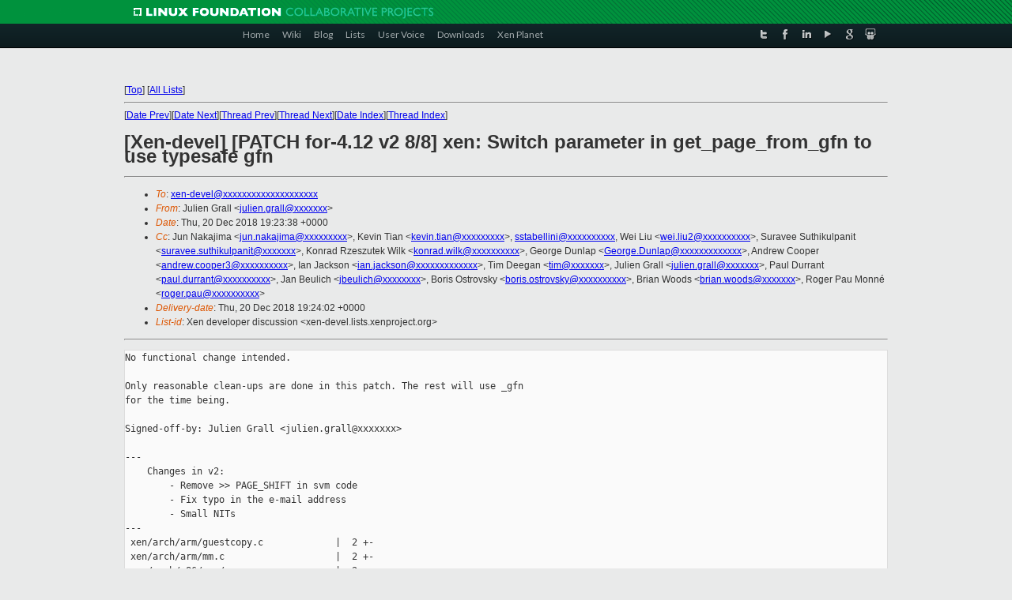

--- FILE ---
content_type: text/html
request_url: https://lists.xenproject.org/archives/html/xen-devel/2018-12/msg02017.html
body_size: 10820
content:
<!-- MHonArc v2.6.19+ -->
<!--X-Subject: [Xen&#45;devel] [PATCH for&#45;4.12 v2 8/8] xen: Switch parameter in get_page_from_gfn to use typesafe gfn -->
<!--X-From-R13: Xhyvra Uenyy &#60;whyvra.tenyyNnez.pbz> -->
<!--X-Date: Thu, 20 Dec 2018 19:24:02 +0000 -->
<!--X-Message-Id: 20181220192338.17526&#45;9&#45;julien.grall@arm.com -->
<!--X-Content-Type: text/plain -->
<!--X-Reference: 20181220192338.17526&#45;1&#45;julien.grall@arm.com -->
<!--X-Head-End-->
<!DOCTYPE html PUBLIC "-//W3C//DTD XHTML 1.0 Transitional//EN" "http://www.w3.org/TR/xhtml1/DTD/xhtml1-transitional.dtd">
<html xmlns="http://www.w3.org/1999/xhtml">
<head>
<meta http-equiv="Content-Type" content="text/html; charset=utf-8" />
<title>Xen project Mailing List</title>
</head>
<body bgcolor="#E9EAEA">
        
<link href="/archives/html/images/favicon.ico" rel="shortcut icon" type="image/vnd.microsoft.icon" />

<link href="/archives/html/css/layout.css" rel="stylesheet" type="text/css"/>

<link href="/archives/html/css/base.css" rel="stylesheet" type="text/css"/>
<link href="/archives/html/css/style1.css" rel="stylesheet" type="text/css"/>
<link href="/archives/html/css/menus.css" rel="stylesheet" type="text/css"/>
<link href="/archives/html/css/menus1.css" rel="stylesheet" type="text/css"/>
<link href='https://fonts.googleapis.com/css?family=Lato:400,700' rel='stylesheet' type='text/css'> 


<div class="green-header">
	<div class="mywrapper myclearfix">
		<img alt="" src="/archives/html/images/linux-foundation.png">
	</div>
</div>


<div class="myclearfix" id="mytoolbar">
	<div class="mywrapper myclearfix">
		<div class="float-left">				
			<div class="module smalltopmenu  deepest">
			<ul class="menu menu-line">
				<li class="level1 item435 active current"><a class="level1 active current" href="http://www.xenproject.org/"><span>Home</span></a></li>
				<li class="level1 item506"><a href="http://wiki.xenproject.org" class="item1 level1"><span>Wiki</span></a></li>
				<li class="level1 item507"><a href="http://blog.xenproject.org" class="item2 level1"><span>Blog</span></a></li>
				<li class="level1 item517"><a href="http://lists.xenproject.org" class="item3 level1"><span>Lists</span></a></li>
				<li class="level1 item508"><a href="http://xenorg.uservoice.com" class="item4 level1"><span>User Voice</span></a></li>
				<li class="level1 item509"><a href="http://www.xenproject.org/downloads.html" class="item5 level1"><span>Downloads</span></a></li>
				<li class="level1 item510"><a href="http://www.xenproject.org/xen-planet.html" class="item6 level1"><span>Xen Planet</span></a></li></ul>		
			</div>				
		</div>
							
		<div class="float-right"><div class="module socialmenu  deepest">
			<ul class="menu menu-line">
				<li class="level1 item511"><a href="https://twitter.com/xen_org" class="twitter level1"><span><span style="background-image: url('/archives/html/images/twitter-icon.png');" class="icon"> </span>Twitter</span></a></li>
				<li class="level1 item512"><a href="https://www.facebook.com/pages/The-Xen-Project/181712638644349" class="facebook level1"><span><span style="background-image: url('/archives/html/images/facebook-icon.png');" class="icon"> </span>Facebook</span></a></li>
				<li class="level1 item513"><a href="http://www.linkedin.com/groups?home=&amp;gid=167190" class="linkedin level1"><span><span style="background-image: url('/archives/html/images/linkedin-icon.png');" class="icon"> </span>LinkedIn</span></a></li>
				<li class="level1 item514"><a href="http://vimeo.com/channels/xen" class="vimeo level1"><span><span style="background-image: url('/archives/html/images/vimeo-icon.png');" class="icon"> </span>Vimeo</span></a></li>
				<li class="level1 item515"><a href="https://plus.google.com/b/109906712194947644104/109906712194947644104/about" class="googleplus level1"><span><span style="background-image: url('/archives/html/images/googleplus-icon.png');" class="icon"> </span>Google Plus</span></a></li>
				<li class="level1 item516"><a href="http://slideshare.net/xen_com_mgr/presentations" class="slideshare level1"><span><span style="background-image: url('/archives/html/images/slideshare-icon.png');" class="icon"> </span>Slideshare</span></a></li>
			</ul>		
			</div>
		</div>
	</div>
</div>
    

<p>&nbsp;</p>
<table cellpadding="0" align="center" width="970px">
  <tr>
    <td>
    <!-- start main -->



<div class="metaIdxNav">
<nobr>[<a href="../">Top</a>]</nobr>
<nobr>[<a href="/archives/html/">All Lists</a>]</nobr>
</div>
</center>
<!--X-Body-Begin-->
<!--X-User-Header-->
<!--X-User-Header-End-->
<!--X-TopPNI-->
<hr>
[<a href="msg02010.html">Date Prev</a>][<a href="msg02018.html">Date Next</a>][<a href="msg02031.html">Thread Prev</a>][<a href="msg02032.html">Thread Next</a>][<a href="index.html#02017">Date Index</a>][<a href="threads.html#02017">Thread Index</a>]
<!--X-TopPNI-End-->
<!--X-MsgBody-->
<!--X-Subject-Header-Begin-->
<h1>[Xen-devel] [PATCH for-4.12 v2 8/8] xen: Switch parameter in get_page_from_gfn to use typesafe gfn</h1>
<hr>
<!--X-Subject-Header-End-->
<!--X-Head-of-Message-->
<ul>
<li><em>To</em>: <a href="mailto:xen-devel@DOMAIN.HIDDEN">xen-devel@xxxxxxxxxxxxxxxxxxxx</a></li>
<li><em>From</em>: Julien Grall &lt;<a href="mailto:julien.grall@DOMAIN.HIDDEN">julien.grall@xxxxxxx</a>&gt;</li>
<li><em>Date</em>: Thu, 20 Dec 2018 19:23:38 +0000</li>
<li><em>Cc</em>: Jun Nakajima &lt;<a href="mailto:jun.nakajima@DOMAIN.HIDDEN">jun.nakajima@xxxxxxxxx</a>&gt;, Kevin Tian &lt;<a href="mailto:kevin.tian@DOMAIN.HIDDEN">kevin.tian@xxxxxxxxx</a>&gt;, <a href="mailto:sstabellini@DOMAIN.HIDDEN">sstabellini@xxxxxxxxxx</a>, Wei Liu &lt;<a href="mailto:wei.liu2@DOMAIN.HIDDEN">wei.liu2@xxxxxxxxxx</a>&gt;, Suravee Suthikulpanit &lt;<a href="mailto:suravee.suthikulpanit@DOMAIN.HIDDEN">suravee.suthikulpanit@xxxxxxx</a>&gt;, Konrad Rzeszutek Wilk &lt;<a href="mailto:konrad.wilk@DOMAIN.HIDDEN">konrad.wilk@xxxxxxxxxx</a>&gt;, George Dunlap &lt;<a href="mailto:George.Dunlap@DOMAIN.HIDDEN">George.Dunlap@xxxxxxxxxxxxx</a>&gt;, Andrew Cooper &lt;<a href="mailto:andrew.cooper3@DOMAIN.HIDDEN">andrew.cooper3@xxxxxxxxxx</a>&gt;, Ian Jackson &lt;<a href="mailto:ian.jackson@DOMAIN.HIDDEN">ian.jackson@xxxxxxxxxxxxx</a>&gt;, Tim Deegan &lt;<a href="mailto:tim@DOMAIN.HIDDEN">tim@xxxxxxx</a>&gt;, Julien Grall &lt;<a href="mailto:julien.grall@DOMAIN.HIDDEN">julien.grall@xxxxxxx</a>&gt;, Paul Durrant &lt;<a href="mailto:paul.durrant@DOMAIN.HIDDEN">paul.durrant@xxxxxxxxxx</a>&gt;, Jan Beulich &lt;<a href="mailto:jbeulich@DOMAIN.HIDDEN">jbeulich@xxxxxxxx</a>&gt;, Boris Ostrovsky &lt;<a href="mailto:boris.ostrovsky@DOMAIN.HIDDEN">boris.ostrovsky@xxxxxxxxxx</a>&gt;, Brian Woods &lt;<a href="mailto:brian.woods@DOMAIN.HIDDEN">brian.woods@xxxxxxx</a>&gt;, Roger Pau Monn&#xE9; &lt;<a href="mailto:roger.pau@DOMAIN.HIDDEN">roger.pau@xxxxxxxxxx</a>&gt;</li>
<li><em>Delivery-date</em>: Thu, 20 Dec 2018 19:24:02 +0000</li>
<li><em>List-id</em>: Xen developer discussion &lt;xen-devel.lists.xenproject.org&gt;</li>
</ul>
<!--X-Head-of-Message-End-->
<!--X-Head-Body-Sep-Begin-->
<hr>
<!--X-Head-Body-Sep-End-->
<!--X-Body-of-Message-->
<pre>No functional change intended.

Only reasonable clean-ups are done in this patch. The rest will use _gfn
for the time being.

Signed-off-by: Julien Grall &lt;julien.grall@xxxxxxx&gt;

---
    Changes in v2:
        - Remove &gt;&gt; PAGE_SHIFT in svm code
        - Fix typo in the e-mail address
        - Small NITs
---
 xen/arch/arm/guestcopy.c             |  2 +-
 xen/arch/arm/mm.c                    |  2 +-
 xen/arch/x86/cpu/vpmu.c              |  2 +-
 xen/arch/x86/domain.c                | 12 ++++++------
 xen/arch/x86/domctl.c                |  6 +++---
 xen/arch/x86/hvm/dm.c                |  2 +-
 xen/arch/x86/hvm/domain.c            |  2 +-
 xen/arch/x86/hvm/hvm.c               |  9 +++++----
 xen/arch/x86/hvm/svm/svm.c           |  8 ++++----
 xen/arch/x86/hvm/viridian/time.c     |  8 ++++----
 xen/arch/x86/hvm/viridian/viridian.c | 16 ++++++++--------
 xen/arch/x86/hvm/vmx/vmx.c           |  4 ++--
 xen/arch/x86/hvm/vmx/vvmx.c          | 12 ++++++------
 xen/arch/x86/mm.c                    | 24 ++++++++++++++----------
 xen/arch/x86/mm/p2m.c                |  2 +-
 xen/arch/x86/mm/shadow/hvm.c         |  6 +++---
 xen/arch/x86/physdev.c               |  3 ++-
 xen/arch/x86/pv/descriptor-tables.c  |  4 ++--
 xen/arch/x86/pv/emul-priv-op.c       |  6 +++---
 xen/arch/x86/pv/mm.c                 |  2 +-
 xen/arch/x86/traps.c                 | 11 ++++++-----
 xen/common/domain.c                  |  2 +-
 xen/common/event_fifo.c              | 12 ++++++------
 xen/common/memory.c                  |  4 ++--
 xen/common/tmem_xen.c                |  2 +-
 xen/include/asm-arm/p2m.h            |  6 +++---
 xen/include/asm-x86/p2m.h            | 11 +++++++----
 27 files changed, 95 insertions(+), 85 deletions(-)

diff --git a/xen/arch/arm/guestcopy.c b/xen/arch/arm/guestcopy.c
index 7a0f3e9d5f..55892062bb 100644
--- a/xen/arch/arm/guestcopy.c
+++ b/xen/arch/arm/guestcopy.c
@@ -37,7 +37,7 @@ static struct page_info *translate_get_page(copy_info_t info, 
uint64_t addr,
         return get_page_from_gva(info.gva.v, addr,
                                  write ? GV2M_WRITE : GV2M_READ);
 
-    page = get_page_from_gfn(info.gpa.d, paddr_to_pfn(addr), &amp;p2mt, P2M_ALLOC);
+    page = get_page_from_gfn(info.gpa.d, gaddr_to_gfn(addr), &amp;p2mt, P2M_ALLOC);
 
     if ( !page )
         return NULL;
diff --git a/xen/arch/arm/mm.c b/xen/arch/arm/mm.c
index 49d7a76aa2..9bc5d22370 100644
--- a/xen/arch/arm/mm.c
+++ b/xen/arch/arm/mm.c
@@ -1252,7 +1252,7 @@ int xenmem_add_to_physmap_one(
 
         /* Take reference to the foreign domain page.
          * Reference will be released in XENMEM_remove_from_physmap */
-        page = get_page_from_gfn(od, idx, &amp;p2mt, P2M_ALLOC);
+        page = get_page_from_gfn(od, _gfn(idx), &amp;p2mt, P2M_ALLOC);
         if ( !page )
         {
             put_pg_owner(od);
diff --git a/xen/arch/x86/cpu/vpmu.c b/xen/arch/x86/cpu/vpmu.c
index 8a4f753eae..4d8f153031 100644
--- a/xen/arch/x86/cpu/vpmu.c
+++ b/xen/arch/x86/cpu/vpmu.c
@@ -607,7 +607,7 @@ static int pvpmu_init(struct domain *d, xen_pmu_params_t 
*params)
     struct vcpu *v;
     struct vpmu_struct *vpmu;
     struct page_info *page;
-    uint64_t gfn = params-&gt;val;
+    gfn_t gfn = _gfn(params-&gt;val);
 
     if ( (params-&gt;vcpu &gt;= d-&gt;max_vcpus) || (d-&gt;vcpu[params-&gt;vcpu] == NULL) )
         return -EINVAL;
diff --git a/xen/arch/x86/domain.c b/xen/arch/x86/domain.c
index 32dc4253ff..b462a8513b 100644
--- a/xen/arch/x86/domain.c
+++ b/xen/arch/x86/domain.c
@@ -827,7 +827,7 @@ int arch_set_info_guest(
     unsigned long flags;
     bool compat;
 #ifdef CONFIG_PV
-    unsigned long cr3_gfn;
+    gfn_t cr3_gfn;
     struct page_info *cr3_page;
     unsigned long cr4;
     int rc = 0;
@@ -1091,9 +1091,9 @@ int arch_set_info_guest(
     set_bit(_VPF_in_reset, &amp;v-&gt;pause_flags);
 
     if ( !compat )
-        cr3_gfn = xen_cr3_to_pfn(c.nat-&gt;ctrlreg[3]);
+        cr3_gfn = _gfn(xen_cr3_to_pfn(c.nat-&gt;ctrlreg[3]));
     else
-        cr3_gfn = compat_cr3_to_pfn(c.cmp-&gt;ctrlreg[3]);
+        cr3_gfn = _gfn(compat_cr3_to_pfn(c.cmp-&gt;ctrlreg[3]));
     cr3_page = get_page_from_gfn(d, cr3_gfn, NULL, P2M_ALLOC);
 
     if ( !cr3_page )
@@ -1122,7 +1122,7 @@ int arch_set_info_guest(
         case 0:
             if ( !compat &amp;&amp; !VM_ASSIST(d, m2p_strict) &amp;&amp;
                  !paging_mode_refcounts(d) )
-                fill_ro_mpt(_mfn(cr3_gfn));
+                fill_ro_mpt(_mfn(gfn_x(cr3_gfn)));
             break;
         default:
             if ( cr3_page == current-&gt;arch.old_guest_table )
@@ -1137,7 +1137,7 @@ int arch_set_info_guest(
         v-&gt;arch.guest_table = pagetable_from_page(cr3_page);
         if ( c.nat-&gt;ctrlreg[1] )
         {
-            cr3_gfn = xen_cr3_to_pfn(c.nat-&gt;ctrlreg[1]);
+            cr3_gfn = _gfn(xen_cr3_to_pfn(c.nat-&gt;ctrlreg[1]));
             cr3_page = get_page_from_gfn(d, cr3_gfn, NULL, P2M_ALLOC);
 
             if ( !cr3_page )
@@ -1162,7 +1162,7 @@ int arch_set_info_guest(
                     break;
                 case 0:
                     if ( VM_ASSIST(d, m2p_strict) )
-                        zap_ro_mpt(_mfn(cr3_gfn));
+                        zap_ro_mpt(_mfn(gfn_x(cr3_gfn)));
                     break;
                 }
             }
diff --git a/xen/arch/x86/domctl.c b/xen/arch/x86/domctl.c
index 9bf2d0820f..812a435069 100644
--- a/xen/arch/x86/domctl.c
+++ b/xen/arch/x86/domctl.c
@@ -448,7 +448,7 @@ long arch_do_domctl(
                 break;
             }
 
-            page = get_page_from_gfn(d, gfn, &amp;t, P2M_ALLOC);
+            page = get_page_from_gfn(d, _gfn(gfn), &amp;t, P2M_ALLOC);
 
             if ( unlikely(!page) ||
                  unlikely(is_xen_heap_page(page)) )
@@ -498,11 +498,11 @@ long arch_do_domctl(
 
     case XEN_DOMCTL_hypercall_init:
     {
-        unsigned long gmfn = domctl-&gt;u.hypercall_init.gmfn;
+        gfn_t gfn = _gfn(domctl-&gt;u.hypercall_init.gmfn);
         struct page_info *page;
         void *hypercall_page;
 
-        page = get_page_from_gfn(d, gmfn, NULL, P2M_ALLOC);
+        page = get_page_from_gfn(d, gfn, NULL, P2M_ALLOC);
 
         if ( !page || !get_page_type(page, PGT_writable_page) )
         {
diff --git a/xen/arch/x86/hvm/dm.c b/xen/arch/x86/hvm/dm.c
index d6d0e8be89..3b3ad27938 100644
--- a/xen/arch/x86/hvm/dm.c
+++ b/xen/arch/x86/hvm/dm.c
@@ -186,7 +186,7 @@ static int modified_memory(struct domain *d,
         {
             struct page_info *page;
 
-            page = get_page_from_gfn(d, pfn, NULL, P2M_UNSHARE);
+            page = get_page_from_gfn(d, _gfn(pfn), NULL, P2M_UNSHARE);
             if ( page )
             {
                 paging_mark_pfn_dirty(d, _pfn(pfn));
diff --git a/xen/arch/x86/hvm/domain.c b/xen/arch/x86/hvm/domain.c
index 5d5a746a25..73d2da8441 100644
--- a/xen/arch/x86/hvm/domain.c
+++ b/xen/arch/x86/hvm/domain.c
@@ -297,7 +297,7 @@ int arch_set_info_hvm_guest(struct vcpu *v, const 
vcpu_hvm_context_t *ctx)
     {
         /* Shadow-mode CR3 change. Check PDBR and update refcounts. */
         struct page_info *page = get_page_from_gfn(v-&gt;domain,
-                                 v-&gt;arch.hvm.guest_cr[3] &gt;&gt; PAGE_SHIFT,
+                                 gaddr_to_gfn(v-&gt;arch.hvm.guest_cr[3]),
                                  NULL, P2M_ALLOC);
         if ( !page )
         {
diff --git a/xen/arch/x86/hvm/hvm.c b/xen/arch/x86/hvm/hvm.c
index d14ddcb527..0109bf6a75 100644
--- a/xen/arch/x86/hvm/hvm.c
+++ b/xen/arch/x86/hvm/hvm.c
@@ -2168,7 +2168,7 @@ int hvm_set_cr0(unsigned long value, bool may_defer)
 {
     struct vcpu *v = current;
     struct domain *d = v-&gt;domain;
-    unsigned long gfn, old_value = v-&gt;arch.hvm.guest_cr[0];
+    unsigned long old_value = v-&gt;arch.hvm.guest_cr[0];
     struct page_info *page;
 
     HVM_DBG_LOG(DBG_LEVEL_VMMU, &quot;Update CR0 value = %lx&quot;, value);
@@ -2223,7 +2223,8 @@ int hvm_set_cr0(unsigned long value, bool may_defer)
         if ( !paging_mode_hap(d) )
         {
             /* The guest CR3 must be pointing to the guest physical. */
-            gfn = v-&gt;arch.hvm.guest_cr[3] &gt;&gt; PAGE_SHIFT;
+            gfn_t gfn = gaddr_to_gfn(v-&gt;arch.hvm.guest_cr[3]);
+
             page = get_page_from_gfn(d, gfn, NULL, P2M_ALLOC);
             if ( !page )
             {
@@ -2315,7 +2316,7 @@ int hvm_set_cr3(unsigned long value, bool may_defer)
     {
         /* Shadow-mode CR3 change. Check PDBR and update refcounts. */
         HVM_DBG_LOG(DBG_LEVEL_VMMU, &quot;CR3 value = %lx&quot;, value);
-        page = get_page_from_gfn(v-&gt;domain, value &gt;&gt; PAGE_SHIFT,
+        page = get_page_from_gfn(v-&gt;domain, gaddr_to_gfn(value),
                                  NULL, P2M_ALLOC);
         if ( !page )
             goto bad_cr3;
@@ -3143,7 +3144,7 @@ enum hvm_translation_result hvm_translate_get_page(
          &amp;&amp; hvm_mmio_internal(gfn_to_gaddr(gfn)) )
         return HVMTRANS_bad_gfn_to_mfn;
 
-    page = get_page_from_gfn(v-&gt;domain, gfn_x(gfn), &amp;p2mt, P2M_UNSHARE);
+    page = get_page_from_gfn(v-&gt;domain, gfn, &amp;p2mt, P2M_UNSHARE);
 
     if ( !page )
         return HVMTRANS_bad_gfn_to_mfn;
diff --git a/xen/arch/x86/hvm/svm/svm.c b/xen/arch/x86/hvm/svm/svm.c
index 954822c960..29777cd1b8 100644
--- a/xen/arch/x86/hvm/svm/svm.c
+++ b/xen/arch/x86/hvm/svm/svm.c
@@ -317,7 +317,7 @@ static int svm_vmcb_restore(struct vcpu *v, struct 
hvm_hw_cpu *c)
     {
         if ( c-&gt;cr0 &amp; X86_CR0_PG )
         {
-            page = get_page_from_gfn(v-&gt;domain, c-&gt;cr3 &gt;&gt; PAGE_SHIFT,
+            page = get_page_from_gfn(v-&gt;domain, gaddr_to_gfn(c-&gt;cr3),
                                      NULL, P2M_ALLOC);
             if ( !page )
             {
@@ -2351,9 +2351,9 @@ nsvm_get_nvmcb_page(struct vcpu *v, uint64_t vmcbaddr)
         return NULL;
 
     /* Need to translate L1-GPA to MPA */
-    page = get_page_from_gfn(v-&gt;domain, 
-                            nv-&gt;nv_vvmcxaddr &gt;&gt; PAGE_SHIFT, 
-                            &amp;p2mt, P2M_ALLOC | P2M_UNSHARE);
+    page = get_page_from_gfn(v-&gt;domain,
+                             gaddr_to_gfn(nv-&gt;nv_vvmcxaddr),
+                             &amp;p2mt, P2M_ALLOC | P2M_UNSHARE);
     if ( !page )
         return NULL;
 
diff --git a/xen/arch/x86/hvm/viridian/time.c b/xen/arch/x86/hvm/viridian/time.c
index 840a82b457..a718434456 100644
--- a/xen/arch/x86/hvm/viridian/time.c
+++ b/xen/arch/x86/hvm/viridian/time.c
@@ -38,16 +38,16 @@ static void dump_reference_tsc(const struct domain *d)
 
 static void update_reference_tsc(struct domain *d, bool initialize)
 {
-    unsigned long gmfn = d-&gt;arch.hvm.viridian.reference_tsc.fields.pfn;
-    struct page_info *page = get_page_from_gfn(d, gmfn, NULL, P2M_ALLOC);
+    gfn_t gfn = _gfn(d-&gt;arch.hvm.viridian.reference_tsc.fields.pfn);
+    struct page_info *page = get_page_from_gfn(d, gfn, NULL, P2M_ALLOC);
     HV_REFERENCE_TSC_PAGE *p;
 
     if ( !page || !get_page_type(page, PGT_writable_page) )
     {
         if ( page )
             put_page(page);
-        gdprintk(XENLOG_WARNING, &quot;Bad GMFN %#&quot;PRI_gfn&quot; (MFN %#&quot;PRI_mfn&quot;)\n&quot;,
-                 gmfn, mfn_x(page ? page_to_mfn(page) : INVALID_MFN));
+        gdprintk(XENLOG_WARNING, &quot;Bad GFN %#&quot;PRI_gfn&quot; (MFN %#&quot;PRI_mfn&quot;)\n&quot;,
+                 gfn_x(gfn), mfn_x(page ? page_to_mfn(page) : INVALID_MFN));
         return;
     }
 
diff --git a/xen/arch/x86/hvm/viridian/viridian.c 
b/xen/arch/x86/hvm/viridian/viridian.c
index c78b2918d9..2c4e8bdcc6 100644
--- a/xen/arch/x86/hvm/viridian/viridian.c
+++ b/xen/arch/x86/hvm/viridian/viridian.c
@@ -247,16 +247,16 @@ static void dump_hypercall(const struct domain *d)
 
 static void enable_hypercall_page(struct domain *d)
 {
-    unsigned long gmfn = d-&gt;arch.hvm.viridian.hypercall_gpa.fields.pfn;
-    struct page_info *page = get_page_from_gfn(d, gmfn, NULL, P2M_ALLOC);
+    gfn_t gfn = _gfn(d-&gt;arch.hvm.viridian.hypercall_gpa.fields.pfn);
+    struct page_info *page = get_page_from_gfn(d, gfn, NULL, P2M_ALLOC);
     uint8_t *p;
 
     if ( !page || !get_page_type(page, PGT_writable_page) )
     {
         if ( page )
             put_page(page);
-        gdprintk(XENLOG_WARNING, &quot;Bad GMFN %#&quot;PRI_gfn&quot; (MFN %#&quot;PRI_mfn&quot;)\n&quot;,
-                 gmfn, mfn_x(page ? page_to_mfn(page) : INVALID_MFN));
+        gdprintk(XENLOG_WARNING, &quot;Bad GFN %#&quot;PRI_gfn&quot; (MFN %#&quot;PRI_mfn&quot;)\n&quot;,
+                 gfn_x(gfn), mfn_x(page ? page_to_mfn(page) : INVALID_MFN));
         return;
     }
 
@@ -601,13 +601,13 @@ void viridian_dump_guest_page(const struct vcpu *v, const 
char *name,
 void viridian_map_guest_page(struct vcpu *v, struct viridian_page *vp)
 {
     struct domain *d = v-&gt;domain;
-    unsigned long gmfn = vp-&gt;msr.fields.pfn;
+    gfn_t gfn = _gfn(vp-&gt;msr.fields.pfn);
     struct page_info *page;
 
     if ( vp-&gt;ptr )
         return;
 
-    page = get_page_from_gfn(d, gmfn, NULL, P2M_ALLOC);
+    page = get_page_from_gfn(d, gfn, NULL, P2M_ALLOC);
     if ( !page )
         goto fail;
 
@@ -628,8 +628,8 @@ void viridian_map_guest_page(struct vcpu *v, struct 
viridian_page *vp)
     return;
 
  fail:
-    gdprintk(XENLOG_WARNING, &quot;Bad GMFN %#&quot;PRI_gfn&quot; (MFN %#&quot;PRI_mfn&quot;)\n&quot;,
-             gmfn, mfn_x(page ? page_to_mfn(page) : INVALID_MFN));
+    gdprintk(XENLOG_WARNING, &quot;Bad GFN %#&quot;PRI_gfn&quot; (MFN %#&quot;PRI_mfn&quot;)\n&quot;,
+             gfn_x(gfn), mfn_x(page ? page_to_mfn(page) : INVALID_MFN));
 }
 
 void viridian_unmap_guest_page(struct viridian_page *vp)
diff --git a/xen/arch/x86/hvm/vmx/vmx.c b/xen/arch/x86/hvm/vmx/vmx.c
index 64af8bf943..088b708d3c 100644
--- a/xen/arch/x86/hvm/vmx/vmx.c
+++ b/xen/arch/x86/hvm/vmx/vmx.c
@@ -674,7 +674,7 @@ static int vmx_restore_cr0_cr3(
     {
         if ( cr0 &amp; X86_CR0_PG )
         {
-            page = get_page_from_gfn(v-&gt;domain, cr3 &gt;&gt; PAGE_SHIFT,
+            page = get_page_from_gfn(v-&gt;domain, gaddr_to_gfn(cr3),
                                      NULL, P2M_ALLOC);
             if ( !page )
             {
@@ -1373,7 +1373,7 @@ static void vmx_load_pdptrs(struct vcpu *v)
     if ( (cr3 &amp; 0x1fUL) &amp;&amp; !hvm_pcid_enabled(v) )
         goto crash;
 
-    page = get_page_from_gfn(v-&gt;domain, cr3 &gt;&gt; PAGE_SHIFT, &amp;p2mt, P2M_UNSHARE);
+    page = get_page_from_gfn(v-&gt;domain, gaddr_to_gfn(cr3), &amp;p2mt, P2M_UNSHARE);
     if ( !page )
     {
         /* Ideally you don't want to crash but rather go into a wait 
diff --git a/xen/arch/x86/hvm/vmx/vvmx.c b/xen/arch/x86/hvm/vmx/vvmx.c
index 9f6ea5c1f7..bae8aa2360 100644
--- a/xen/arch/x86/hvm/vmx/vvmx.c
+++ b/xen/arch/x86/hvm/vmx/vvmx.c
@@ -642,11 +642,11 @@ static void nvmx_update_apic_access_address(struct vcpu 
*v)
     if ( ctrl &amp; SECONDARY_EXEC_VIRTUALIZE_APIC_ACCESSES )
     {
         p2m_type_t p2mt;
-        unsigned long apic_gpfn;
+        gfn_t apic_gfn;
         struct page_info *apic_pg;
 
-        apic_gpfn = get_vvmcs(v, APIC_ACCESS_ADDR) &gt;&gt; PAGE_SHIFT;
-        apic_pg = get_page_from_gfn(v-&gt;domain, apic_gpfn, &amp;p2mt, P2M_ALLOC);
+        apic_gfn = gaddr_to_gfn(get_vvmcs(v, APIC_ACCESS_ADDR));
+        apic_pg = get_page_from_gfn(v-&gt;domain, apic_gfn, &amp;p2mt, P2M_ALLOC);
         ASSERT(apic_pg &amp;&amp; !p2m_is_paging(p2mt));
         __vmwrite(APIC_ACCESS_ADDR, page_to_maddr(apic_pg));
         put_page(apic_pg);
@@ -663,11 +663,11 @@ static void nvmx_update_virtual_apic_address(struct vcpu 
*v)
     if ( ctrl &amp; CPU_BASED_TPR_SHADOW )
     {
         p2m_type_t p2mt;
-        unsigned long vapic_gpfn;
+        gfn_t vapic_gfn;
         struct page_info *vapic_pg;
 
-        vapic_gpfn = get_vvmcs(v, VIRTUAL_APIC_PAGE_ADDR) &gt;&gt; PAGE_SHIFT;
-        vapic_pg = get_page_from_gfn(v-&gt;domain, vapic_gpfn, &amp;p2mt, P2M_ALLOC);
+        vapic_gfn = gaddr_to_gfn(get_vvmcs(v, VIRTUAL_APIC_PAGE_ADDR));
+        vapic_pg = get_page_from_gfn(v-&gt;domain, vapic_gfn, &amp;p2mt, P2M_ALLOC);
         ASSERT(vapic_pg &amp;&amp; !p2m_is_paging(p2mt));
         __vmwrite(VIRTUAL_APIC_PAGE_ADDR, page_to_maddr(vapic_pg));
         put_page(vapic_pg);
diff --git a/xen/arch/x86/mm.c b/xen/arch/x86/mm.c
index 08f34722c2..6d4c3a9e35 100644
--- a/xen/arch/x86/mm.c
+++ b/xen/arch/x86/mm.c
@@ -2049,7 +2049,7 @@ static int mod_l1_entry(l1_pgentry_t *pl1e, l1_pgentry_t 
nl1e,
             p2m_query_t q = l1e_get_flags(nl1e) &amp; _PAGE_RW ?
                             P2M_ALLOC | P2M_UNSHARE : P2M_ALLOC;
 
-            page = get_page_from_gfn(pg_dom, l1e_get_pfn(nl1e), &amp;p2mt, q);
+            page = get_page_from_gfn(pg_dom, _gfn(l1e_get_pfn(nl1e)), &amp;p2mt, 
q);
 
             if ( p2m_is_paged(p2mt) )
             {
@@ -3212,7 +3212,8 @@ long do_mmuext_op(
             if ( paging_mode_refcounts(pg_owner) )
                 break;
 
-            page = get_page_from_gfn(pg_owner, op.arg1.mfn, NULL, P2M_ALLOC);
+            page = get_page_from_gfn(pg_owner, _gfn(op.arg1.mfn), NULL,
+                                     P2M_ALLOC);
             if ( unlikely(!page) )
             {
                 rc = -EINVAL;
@@ -3277,7 +3278,8 @@ long do_mmuext_op(
             if ( paging_mode_refcounts(pg_owner) )
                 break;
 
-            page = get_page_from_gfn(pg_owner, op.arg1.mfn, NULL, P2M_ALLOC);
+            page = get_page_from_gfn(pg_owner, _gfn(op.arg1.mfn), NULL,
+                                     P2M_ALLOC);
             if ( unlikely(!page) )
             {
                 gdprintk(XENLOG_WARNING,
@@ -3493,7 +3495,8 @@ long do_mmuext_op(
         }
 
         case MMUEXT_CLEAR_PAGE:
-            page = get_page_from_gfn(pg_owner, op.arg1.mfn, &amp;p2mt, P2M_ALLOC);
+            page = get_page_from_gfn(pg_owner, _gfn(op.arg1.mfn), &amp;p2mt,
+                                     P2M_ALLOC);
             if ( unlikely(p2mt != p2m_ram_rw) &amp;&amp; page )
             {
                 put_page(page);
@@ -3521,7 +3524,7 @@ long do_mmuext_op(
         {
             struct page_info *src_page, *dst_page;
 
-            src_page = get_page_from_gfn(pg_owner, op.arg2.src_mfn, &amp;p2mt,
+            src_page = get_page_from_gfn(pg_owner, _gfn(op.arg2.src_mfn), 
&amp;p2mt,
                                          P2M_ALLOC);
             if ( unlikely(p2mt != p2m_ram_rw) &amp;&amp; src_page )
             {
@@ -3537,7 +3540,7 @@ long do_mmuext_op(
                 break;
             }
 
-            dst_page = get_page_from_gfn(pg_owner, op.arg1.mfn, &amp;p2mt,
+            dst_page = get_page_from_gfn(pg_owner, _gfn(op.arg1.mfn), &amp;p2mt,
                                          P2M_ALLOC);
             if ( unlikely(p2mt != p2m_ram_rw) &amp;&amp; dst_page )
             {
@@ -3625,7 +3628,8 @@ long do_mmu_update(
 {
     struct mmu_update req;
     void *va = NULL;
-    unsigned long gpfn, gmfn, mfn;
+    unsigned long gpfn, mfn;
+    gfn_t gfn;
     struct page_info *page;
     unsigned int cmd, i = 0, done = 0, pt_dom;
     struct vcpu *curr = current, *v = curr;
@@ -3738,8 +3742,8 @@ long do_mmu_update(
             rc = -EINVAL;
 
             req.ptr -= cmd;
-            gmfn = req.ptr &gt;&gt; PAGE_SHIFT;
-            page = get_page_from_gfn(pt_owner, gmfn, &amp;p2mt, P2M_ALLOC);
+            gfn = gaddr_to_gfn(req.ptr);
+            page = get_page_from_gfn(pt_owner, gfn, &amp;p2mt, P2M_ALLOC);
 
             if ( unlikely(!page) || p2mt != p2m_ram_rw )
             {
@@ -3747,7 +3751,7 @@ long do_mmu_update(
                     put_page(page);
                 if ( p2m_is_paged(p2mt) )
                 {
-                    p2m_mem_paging_populate(pt_owner, gmfn);
+                    p2m_mem_paging_populate(pt_owner, gfn_x(gfn));
                     rc = -ENOENT;
                 }
                 else
diff --git a/xen/arch/x86/mm/p2m.c b/xen/arch/x86/mm/p2m.c
index fea4497910..9d4c4cb27b 100644
--- a/xen/arch/x86/mm/p2m.c
+++ b/xen/arch/x86/mm/p2m.c
@@ -2696,7 +2696,7 @@ int p2m_add_foreign(struct domain *tdom, unsigned long 
fgfn,
      * Take a refcnt on the mfn. NB: following supported for foreign mapping:
      *     ram_rw | ram_logdirty | ram_ro | paging_out.
      */
-    page = get_page_from_gfn(fdom, fgfn, &amp;p2mt, P2M_ALLOC);
+    page = get_page_from_gfn(fdom, _gfn(fgfn), &amp;p2mt, P2M_ALLOC);
     if ( !page ||
          !p2m_is_ram(p2mt) || p2m_is_shared(p2mt) || p2m_is_hole(p2mt) )
     {
diff --git a/xen/arch/x86/mm/shadow/hvm.c b/xen/arch/x86/mm/shadow/hvm.c
index 8994cb9f87..196c00d63d 100644
--- a/xen/arch/x86/mm/shadow/hvm.c
+++ b/xen/arch/x86/mm/shadow/hvm.c
@@ -313,15 +313,15 @@ const struct x86_emulate_ops hvm_shadow_emulator_ops = {
 static mfn_t emulate_gva_to_mfn(struct vcpu *v, unsigned long vaddr,
                                 struct sh_emulate_ctxt *sh_ctxt)
 {
-    unsigned long gfn;
+    gfn_t gfn;
     struct page_info *page;
     mfn_t mfn;
     p2m_type_t p2mt;
     uint32_t pfec = PFEC_page_present | PFEC_write_access;
 
     /* Translate the VA to a GFN. */
-    gfn = paging_get_hostmode(v)-&gt;gva_to_gfn(v, NULL, vaddr, &amp;pfec);
-    if ( gfn == gfn_x(INVALID_GFN) )
+    gfn = _gfn(paging_get_hostmode(v)-&gt;gva_to_gfn(v, NULL, vaddr, &amp;pfec));
+    if ( gfn_eq(gfn, INVALID_GFN) )
     {
         x86_emul_pagefault(pfec, vaddr, &amp;sh_ctxt-&gt;ctxt);
 
diff --git a/xen/arch/x86/physdev.c b/xen/arch/x86/physdev.c
index 3a3c15890b..4f3f438614 100644
--- a/xen/arch/x86/physdev.c
+++ b/xen/arch/x86/physdev.c
@@ -229,7 +229,8 @@ ret_t do_physdev_op(int cmd, XEN_GUEST_HANDLE_PARAM(void) 
arg)
             break;
 
         ret = -EINVAL;
-        page = get_page_from_gfn(current-&gt;domain, info.gmfn, NULL, P2M_ALLOC);
+        page = get_page_from_gfn(current-&gt;domain, _gfn(info.gmfn),
+                                 NULL, P2M_ALLOC);
         if ( !page )
             break;
         if ( !get_page_type(page, PGT_writable_page) )
diff --git a/xen/arch/x86/pv/descriptor-tables.c 
b/xen/arch/x86/pv/descriptor-tables.c
index 940804b18a..7b3fb2806a 100644
--- a/xen/arch/x86/pv/descriptor-tables.c
+++ b/xen/arch/x86/pv/descriptor-tables.c
@@ -112,7 +112,7 @@ long pv_set_gdt(struct vcpu *v, unsigned long *frames, 
unsigned int entries)
     {
         struct page_info *page;
 
-        page = get_page_from_gfn(d, frames[i], NULL, P2M_ALLOC);
+        page = get_page_from_gfn(d, _gfn(frames[i]), NULL, P2M_ALLOC);
         if ( !page )
             goto fail;
         if ( !get_page_type(page, PGT_seg_desc_page) )
@@ -219,7 +219,7 @@ long do_update_descriptor(uint64_t gaddr, seg_desc_t d)
     if ( !IS_ALIGNED(gaddr, sizeof(d)) || !check_descriptor(currd, &amp;d) )
         return -EINVAL;
 
-    page = get_page_from_gfn(currd, gfn_x(gfn), NULL, P2M_ALLOC);
+    page = get_page_from_gfn(currd, gfn, NULL, P2M_ALLOC);
     if ( !page )
         return -EINVAL;
 
diff --git a/xen/arch/x86/pv/emul-priv-op.c b/xen/arch/x86/pv/emul-priv-op.c
index 942ece2ca0..13b13bdc40 100644
--- a/xen/arch/x86/pv/emul-priv-op.c
+++ b/xen/arch/x86/pv/emul-priv-op.c
@@ -756,12 +756,12 @@ static int write_cr(unsigned int reg, unsigned long val,
     case 3: /* Write CR3 */
     {
         struct domain *currd = curr-&gt;domain;
-        unsigned long gfn;
+        gfn_t gfn;
         struct page_info *page;
         int rc;
 
-        gfn = !is_pv_32bit_domain(currd)
-              ? xen_cr3_to_pfn(val) : compat_cr3_to_pfn(val);
+        gfn = _gfn(!is_pv_32bit_domain(currd)
+                   ? xen_cr3_to_pfn(val) : compat_cr3_to_pfn(val));
         page = get_page_from_gfn(currd, gfn, NULL, P2M_ALLOC);
         if ( !page )
             break;
diff --git a/xen/arch/x86/pv/mm.c b/xen/arch/x86/pv/mm.c
index f5ea00ca4e..c9ad1152b4 100644
--- a/xen/arch/x86/pv/mm.c
+++ b/xen/arch/x86/pv/mm.c
@@ -106,7 +106,7 @@ bool pv_map_ldt_shadow_page(unsigned int offset)
     if ( unlikely(!(l1e_get_flags(gl1e) &amp; _PAGE_PRESENT)) )
         return false;
 
-    page = get_page_from_gfn(currd, l1e_get_pfn(gl1e), NULL, P2M_ALLOC);
+    page = get_page_from_gfn(currd, _gfn(l1e_get_pfn(gl1e)), NULL, P2M_ALLOC);
     if ( unlikely(!page) )
         return false;
 
diff --git a/xen/arch/x86/traps.c b/xen/arch/x86/traps.c
index 05ddc39bfe..ac2516a709 100644
--- a/xen/arch/x86/traps.c
+++ b/xen/arch/x86/traps.c
@@ -795,7 +795,7 @@ int guest_wrmsr_xen(struct vcpu *v, uint32_t idx, uint64_t 
val)
     case 0: /* Write hypercall page */
     {
         void *hypercall_page;
-        unsigned long gmfn = val &gt;&gt; PAGE_SHIFT;
+        gfn_t gfn = gaddr_to_gfn(val);
         unsigned int page_index = val &amp; (PAGE_SIZE - 1);
         struct page_info *page;
         p2m_type_t t;
@@ -808,7 +808,7 @@ int guest_wrmsr_xen(struct vcpu *v, uint32_t idx, uint64_t 
val)
             return X86EMUL_EXCEPTION;
         }
 
-        page = get_page_from_gfn(d, gmfn, &amp;t, P2M_ALLOC);
+        page = get_page_from_gfn(d, gfn, &amp;t, P2M_ALLOC);
 
         if ( !page || !get_page_type(page, PGT_writable_page) )
         {
@@ -817,13 +817,14 @@ int guest_wrmsr_xen(struct vcpu *v, uint32_t idx, 
uint64_t val)
 
             if ( p2m_is_paging(t) )
             {
-                p2m_mem_paging_populate(d, gmfn);
+                p2m_mem_paging_populate(d, gfn_x(gfn));
                 return X86EMUL_RETRY;
             }
 
             gdprintk(XENLOG_WARNING,
-                     &quot;Bad GMFN %lx (MFN %#&quot;PRI_mfn&quot;) to MSR %08x\n&quot;,
-                     gmfn, mfn_x(page ? page_to_mfn(page) : INVALID_MFN), 
base);
+                     &quot;Bad GFN %#&quot;PRI_gfn&quot; (MFN %#&quot;PRI_mfn&quot;) to MSR %08x\n&quot;,
+                     gfn_x(gfn), mfn_x(page ? page_to_mfn(page) : INVALID_MFN),
+                     base);
             return X86EMUL_EXCEPTION;
         }
 
diff --git a/xen/common/domain.c b/xen/common/domain.c
index c623daec56..9d9731db17 100644
--- a/xen/common/domain.c
+++ b/xen/common/domain.c
@@ -1250,7 +1250,7 @@ int map_vcpu_info(struct vcpu *v, unsigned long gfn, 
unsigned offset)
     if ( (v != current) &amp;&amp; !(v-&gt;pause_flags &amp; VPF_down) )
         return -EINVAL;
 
-    page = get_page_from_gfn(d, gfn, NULL, P2M_ALLOC);
+    page = get_page_from_gfn(d, _gfn(gfn), NULL, P2M_ALLOC);
     if ( !page )
         return -EINVAL;
 
diff --git a/xen/common/event_fifo.c b/xen/common/event_fifo.c
index c49f446754..71a6f673b2 100644
--- a/xen/common/event_fifo.c
+++ b/xen/common/event_fifo.c
@@ -358,7 +358,7 @@ static const struct evtchn_port_ops evtchn_port_ops_fifo =
     .print_state   = evtchn_fifo_print_state,
 };
 
-static int map_guest_page(struct domain *d, uint64_t gfn, void **virt)
+static int map_guest_page(struct domain *d, gfn_t gfn, void **virt)
 {
     struct page_info *p;
 
@@ -419,7 +419,7 @@ static int setup_control_block(struct vcpu *v)
     return 0;
 }
 
-static int map_control_block(struct vcpu *v, uint64_t gfn, uint32_t offset)
+static int map_control_block(struct vcpu *v, gfn_t gfn, uint32_t offset)
 {
     void *virt;
     unsigned int i;
@@ -505,7 +505,7 @@ int evtchn_fifo_init_control(struct evtchn_init_control 
*init_control)
 {
     struct domain *d = current-&gt;domain;
     uint32_t vcpu_id;
-    uint64_t gfn;
+    gfn_t gfn;
     uint32_t offset;
     struct vcpu *v;
     int rc;
@@ -513,7 +513,7 @@ int evtchn_fifo_init_control(struct evtchn_init_control 
*init_control)
     init_control-&gt;link_bits = EVTCHN_FIFO_LINK_BITS;
 
     vcpu_id = init_control-&gt;vcpu;
-    gfn     = init_control-&gt;control_gfn;
+    gfn     = _gfn(init_control-&gt;control_gfn);
     offset  = init_control-&gt;offset;
 
     if ( vcpu_id &gt;= d-&gt;max_vcpus || !d-&gt;vcpu[vcpu_id] )
@@ -569,7 +569,7 @@ int evtchn_fifo_init_control(struct evtchn_init_control 
*init_control)
     return rc;
 }
 
-static int add_page_to_event_array(struct domain *d, unsigned long gfn)
+static int add_page_to_event_array(struct domain *d, gfn_t gfn)
 {
     void *virt;
     unsigned int slot;
@@ -619,7 +619,7 @@ int evtchn_fifo_expand_array(const struct 
evtchn_expand_array *expand_array)
         return -EOPNOTSUPP;
 
     spin_lock(&amp;d-&gt;event_lock);
-    rc = add_page_to_event_array(d, expand_array-&gt;array_gfn);
+    rc = add_page_to_event_array(d, _gfn(expand_array-&gt;array_gfn));
     spin_unlock(&amp;d-&gt;event_lock);
 
     return rc;
diff --git a/xen/common/memory.c b/xen/common/memory.c
index 5f7d081c61..5be8b8b68d 100644
--- a/xen/common/memory.c
+++ b/xen/common/memory.c
@@ -1386,7 +1386,7 @@ long do_memory_op(unsigned long cmd, 
XEN_GUEST_HANDLE_PARAM(void) arg)
             return rc;
         }
 
-        page = get_page_from_gfn(d, xrfp.gpfn, NULL, P2M_ALLOC);
+        page = get_page_from_gfn(d, _gfn(xrfp.gpfn), NULL, P2M_ALLOC);
         if ( page )
         {
             rc = guest_physmap_remove_page(d, _gfn(xrfp.gpfn),
@@ -1657,7 +1657,7 @@ int check_get_page_from_gfn(struct domain *d, gfn_t gfn, 
bool readonly,
     p2m_type_t p2mt;
     struct page_info *page;
 
-    page = get_page_from_gfn(d, gfn_x(gfn), &amp;p2mt, q);
+    page = get_page_from_gfn(d, gfn, &amp;p2mt, q);
 
 #ifdef CONFIG_HAS_MEM_PAGING
     if ( p2m_is_paging(p2mt) )
diff --git a/xen/common/tmem_xen.c b/xen/common/tmem_xen.c
index bf7b14f79a..72cba7f10c 100644
--- a/xen/common/tmem_xen.c
+++ b/xen/common/tmem_xen.c
@@ -52,7 +52,7 @@ static inline void *cli_get_page(xen_pfn_t cmfn, mfn_t 
*pcli_mfn,
     p2m_type_t t;
     struct page_info *page;
 
-    page = get_page_from_gfn(current-&gt;domain, cmfn, &amp;t, P2M_ALLOC);
+    page = get_page_from_gfn(current-&gt;domain, _gfn(cmfn), &amp;t, P2M_ALLOC);
     if ( !page || t != p2m_ram_rw )
     {
         if ( page )
diff --git a/xen/include/asm-arm/p2m.h b/xen/include/asm-arm/p2m.h
index 6f2728e2bb..bf7773cc0f 100644
--- a/xen/include/asm-arm/p2m.h
+++ b/xen/include/asm-arm/p2m.h
@@ -298,7 +298,7 @@ struct page_info *p2m_get_page_from_gfn(struct domain *d, 
gfn_t gfn,
                                         p2m_type_t *t);
 
 static inline struct page_info *get_page_from_gfn(
-    struct domain *d, unsigned long gfn, p2m_type_t *t, p2m_query_t q)
+    struct domain *d, gfn_t gfn, p2m_type_t *t, p2m_query_t q)
 {
     mfn_t mfn;
     p2m_type_t _t;
@@ -309,7 +309,7 @@ static inline struct page_info *get_page_from_gfn(
      * not auto-translated.
      */
     if ( unlikely(d != dom_xen) )
-        return p2m_get_page_from_gfn(d, _gfn(gfn), t);
+        return p2m_get_page_from_gfn(d, gfn, t);
 
     if ( !t )
         t = &amp;_t;
@@ -320,7 +320,7 @@ static inline struct page_info *get_page_from_gfn(
      * DOMID_XEN see 1-1 RAM. The p2m_type is based on the type of the
      * page.
      */
-    mfn = _mfn(gfn);
+    mfn = _mfn(gfn_x(gfn));
     page = mfn_to_page(mfn);
 
     if ( !mfn_valid(mfn) || !get_page(page, d) )
diff --git a/xen/include/asm-x86/p2m.h b/xen/include/asm-x86/p2m.h
index 3304921991..1efbc071c5 100644
--- a/xen/include/asm-x86/p2m.h
+++ b/xen/include/asm-x86/p2m.h
@@ -491,18 +491,21 @@ struct page_info *p2m_get_page_from_gfn(struct p2m_domain 
*p2m, gfn_t gfn,
                                         p2m_query_t q);
 
 static inline struct page_info *get_page_from_gfn(
-    struct domain *d, unsigned long gfn, p2m_type_t *t, p2m_query_t q)
+    struct domain *d, gfn_t gfn, p2m_type_t *t, p2m_query_t q)
 {
     struct page_info *page;
+    mfn_t mfn;
 
     if ( paging_mode_translate(d) )
-        return p2m_get_page_from_gfn(p2m_get_hostp2m(d), _gfn(gfn), t, NULL, 
q);
+        return p2m_get_page_from_gfn(p2m_get_hostp2m(d), gfn, t, NULL, q);
 
     /* Non-translated guests see 1-1 RAM / MMIO mappings everywhere */
     if ( t )
         *t = likely(d != dom_io) ? p2m_ram_rw : p2m_mmio_direct;
-    page = mfn_to_page(_mfn(gfn));
-    return mfn_valid(_mfn(gfn)) &amp;&amp; get_page(page, d) ? page : NULL;
+
+    mfn = _mfn(gfn_x(gfn));
+    page = mfn_to_page(mfn);
+    return mfn_valid(mfn) &amp;&amp; get_page(page, d) ? page : NULL;
 }
 
 /* General conversion function from mfn to gfn */
-- 
2.11.0


_______________________________________________
Xen-devel mailing list
Xen-devel@xxxxxxxxxxxxxxxxxxxx
<a  rel="nofollow" href="https://lists.xenproject.org/mailman/listinfo/xen-devel">https://lists.xenproject.org/mailman/listinfo/xen-devel</a></pre>
<!--X-Body-of-Message-End-->
<!--X-MsgBody-End-->
<!--X-Follow-Ups-->
<hr>
<ul><li><strong>Follow-Ups</strong>:
<ul>
<li><strong><a name="02096" href="msg02096.html">Re: [Xen-devel] [PATCH for-4.12 v2 8/8] xen: Switch parameter in get_page_from_gfn to use typesafe gfn</a></strong>
<ul><li><em>From:</em> Andrew Cooper</li></ul></li>
<li><strong><a name="02094" href="msg02094.html">Re: [Xen-devel] [PATCH for-4.12 v2 8/8] xen: Switch parameter in get_page_from_gfn to use typesafe gfn</a></strong>
<ul><li><em>From:</em> Boris Ostrovsky</li></ul></li>
<li><strong><a name="02051" href="msg02051.html">Re: [Xen-devel] [PATCH for-4.12 v2 8/8] xen: Switch parameter in get_page_from_gfn to use typesafe gfn</a></strong>
<ul><li><em>From:</em> Jan Beulich</li></ul></li>
<li><strong><a name="02032" href="msg02032.html">Re: [Xen-devel] [PATCH for-4.12 v2 8/8] xen: Switch parameter in get_page_from_gfn to use typesafe gfn</a></strong>
<ul><li><em>From:</em> Stefano Stabellini</li></ul></li>
</ul></li></ul>
<!--X-Follow-Ups-End-->
<!--X-References-->
<ul><li><strong>References</strong>:
<ul>
<li><strong><a name="02014" href="msg02014.html">[Xen-devel] [PATCH for-4.12 v2 0/8] xen/arm: Add xentrace support</a></strong>
<ul><li><em>From:</em> Julien Grall</li></ul></li>
</ul></li></ul>
<!--X-References-End-->
<!--X-BotPNI-->
<ul>
<li>Prev by Date:
<strong><a href="msg02010.html">[Xen-devel] [PATCH for-4.12 v2 7/8] xenalyze: Build for Both ARM and x86 Platforms</a></strong>
</li>
<li>Next by Date:
<strong><a href="msg02018.html">Re: [Xen-devel] [PATCH v5 3/4] iommu: elide flushing for higher order map/unmap operations</a></strong>
</li>
<li>Previous by thread:
<strong><a href="msg02031.html">Re: [Xen-devel] [PATCH for-4.12 v2 7/8] xenalyze: Build for Both ARM and x86 Platforms</a></strong>
</li>
<li>Next by thread:
<strong><a href="msg02032.html">Re: [Xen-devel] [PATCH for-4.12 v2 8/8] xen: Switch parameter in get_page_from_gfn to use typesafe gfn</a></strong>
</li>
<li>Index(es):
<ul>
<li><a href="index.html#02017"><strong>Date</strong></a></li>
<li><a href="threads.html#02017"><strong>Thread</strong></a></li>
</ul>
</li>
</ul>

<!--X-BotPNI-End-->
<!--X-User-Footer-->
<!--X-User-Footer-End-->

    <!-- end main -->
    </td>
  </tr>
</table>
<p>&nbsp;</p>

<div class="green-footer">
    <div class="mywrapper myclearfix">
    	<p>&copy;2013 Xen Project, A Linux Foundation Collaborative Project. All Rights Reserved. <br>
    Linux Foundation is a registered trademark of The Linux Foundation. <br>
    Xen Project is a trademark of The Linux Foundation.</p>		 
    </div> 
</div>

<link href="/archives/html/css/copyright.css" rel="stylesheet" type="text/css"/>
<hr>
<table cellpadding="0" align="center" width="970px">
  <tr valign="top">
    <td width="70px"><img src="/archives/html/images/rackspace.png" alt="Rackspace"></td>
    <td class="footnote">        
        <p>Lists.xenproject.org is hosted with <a href="http://www.rackspace.com/">RackSpace</a>, monitoring our<br>
           servers 24x7x365 and backed by RackSpace's Fanatical Support&reg;.</p>
    </td>
  </tr>
</table>

<!-- Asynchronous tracking code for Xen Project  -->
<script type="text/javascript">

var _gaq = _gaq || [];
_gaq.push(['_setAccount', 'UA-40152447-1']);
_gaq.push(['_setDomainName', 'xenproject.org']);
_gaq.push(['_trackPageview']);

(function() {
var ga = document.createElement('script'); ga.type = 'text/javascript'; ga.async = true;
ga.src = ('https:' == document.location.protocol ? 'https://ssl' : 'http://www') + '.google-analytics.com/ga.js';
var s = document.getElementsByTagName('script')[0]; s.parentNode.insertBefore(ga, s);
})();

</script>


</body>
</html>

